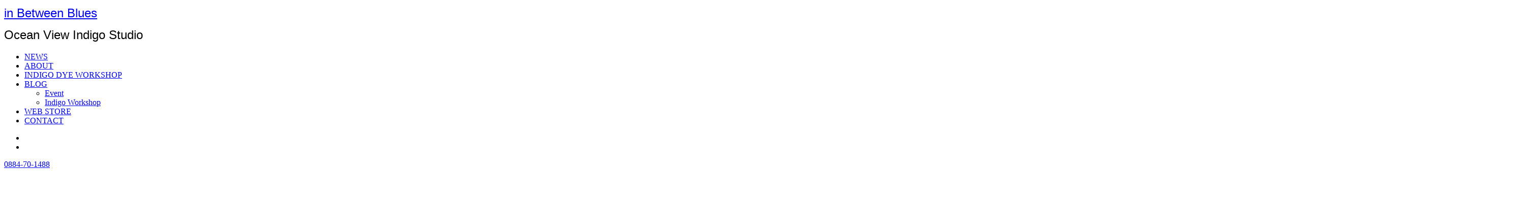

--- FILE ---
content_type: text/html; charset=UTF-8
request_url: http://inbetweenblues.jp/indigo/
body_size: 48214
content:
<!DOCTYPE html>
<html lang="ja"><head prefix="og: http://ogp.me/ns# fb: http://ogp.me/ns/fb# article: http://ogp.me/ns/article#"><meta charset="utf-8" />
<meta name="viewport" content="width=device-width,initial-scale=1,minimum-scale=1,user-scalable=yes" /><meta name="description" content="阿波藍/蒅・灰汁発酵建て Awa Ai culture and the lye fermentation technique 世界中で古来より人々の暮らしを支えてきた植物“藍/ Ai”。 日本でも古くから全国各地に天然藍染文化が継承されており、中でも、藍の葉を発酵させて作る発酵染料“蒅”（すくも）をもとに、木灰汁やふすま、日本酒などを混ぜ、微生物の発酵を活かして作る灰汁発酵建てと呼ばれる技術が日本特有の伝統的な藍染文化として知られています。 尚、蒅の一大生産地である徳島県吉野川流域には、江戸時代から続く数軒の藍師が現存し、藍の栽培から蒅づくりを手掛け、後世への伝統藍染文化継承に貢献されています..." /><meta name="keywords" content="" /><meta property="og:title" content="INDIGO DYE WORKSHOP" /><meta property="og:type" content="article" /><meta property="og:url" content="https://inbetweenblues.jp/indigo/" /><meta property="og:image" content="https://inbetweenblues.jp/wp-content/uploads/2017/02/DSC09997-2-e1496900935732.jpg" /><meta property="og:image:width" content="1200" /><meta property="og:image:height" content="802" /><meta property="og:description" content="阿波藍/蒅・灰汁発酵建て Awa Ai culture and the lye fermentation technique 世界中で古来より人々の暮らしを支えてきた植物“藍/ Ai”。 日本でも古くから全国各地に天然藍染文化が継承されており、中でも、藍の葉を発酵させて作る発酵染料“蒅”（すくも）をもとに、木灰汁やふすま、日本酒などを混ぜ、微生物の発酵を活かして作る灰汁発酵建てと呼ばれる技術が日本特有の伝統的な藍染文化として知られています。 尚、蒅の一大生産地である徳島県吉野川流域には、江戸時代から続く数軒の藍師が現存し、藍の栽培から蒅づくりを手掛け、後世への伝統藍染文化継承に貢献されています..." /><meta property="og:site_name" content="in Between Blues" /><link rel="canonical" href="https://inbetweenblues.jp/indigo/" /><title>INDIGO DYE WORKSHOP  |  in Between Blues</title>
<meta name='robots' content='max-image-preview:large' />
<link rel="dns-prefetch" href="//connect.facebook.net" /><link rel="dns-prefetch" href="//secure.gravatar.com" /><link rel="dns-prefetch" href="//api.pinterest.com" /><link rel="dns-prefetch" href="//jsoon.digitiminimi.com" /><link rel="dns-prefetch" href="//b.hatena.ne.jp" /><link rel="dns-prefetch" href="//platform.twitter.com" /><meta http-equiv="Last-Modified" content="Sun, 11 Jun. 2023 12:50:03 +0900" /><link rel='dns-prefetch' href='//ajax.googleapis.com' />
<link rel='dns-prefetch' href='//s.w.org' />
<link rel="alternate" type="application/rss+xml" title="in Between Blues &raquo; フィード" href="https://inbetweenblues.jp/feed/" />
<link rel="alternate" type="application/rss+xml" title="in Between Blues &raquo; コメントフィード" href="https://inbetweenblues.jp/comments/feed/" />
<script>
window._wpemojiSettings = {"baseUrl":"https:\/\/s.w.org\/images\/core\/emoji\/14.0.0\/72x72\/","ext":".png","svgUrl":"https:\/\/s.w.org\/images\/core\/emoji\/14.0.0\/svg\/","svgExt":".svg","source":{"concatemoji":"http:\/\/inbetweenblues.jp\/wp-includes\/js\/wp-emoji-release.min.js?ver=6.0.11"}};
/*! This file is auto-generated */
!function(e,a,t){var n,r,o,i=a.createElement("canvas"),p=i.getContext&&i.getContext("2d");function s(e,t){var a=String.fromCharCode,e=(p.clearRect(0,0,i.width,i.height),p.fillText(a.apply(this,e),0,0),i.toDataURL());return p.clearRect(0,0,i.width,i.height),p.fillText(a.apply(this,t),0,0),e===i.toDataURL()}function c(e){var t=a.createElement("script");t.src=e,t.defer=t.type="text/javascript",a.getElementsByTagName("head")[0].appendChild(t)}for(o=Array("flag","emoji"),t.supports={everything:!0,everythingExceptFlag:!0},r=0;r<o.length;r++)t.supports[o[r]]=function(e){if(!p||!p.fillText)return!1;switch(p.textBaseline="top",p.font="600 32px Arial",e){case"flag":return s([127987,65039,8205,9895,65039],[127987,65039,8203,9895,65039])?!1:!s([55356,56826,55356,56819],[55356,56826,8203,55356,56819])&&!s([55356,57332,56128,56423,56128,56418,56128,56421,56128,56430,56128,56423,56128,56447],[55356,57332,8203,56128,56423,8203,56128,56418,8203,56128,56421,8203,56128,56430,8203,56128,56423,8203,56128,56447]);case"emoji":return!s([129777,127995,8205,129778,127999],[129777,127995,8203,129778,127999])}return!1}(o[r]),t.supports.everything=t.supports.everything&&t.supports[o[r]],"flag"!==o[r]&&(t.supports.everythingExceptFlag=t.supports.everythingExceptFlag&&t.supports[o[r]]);t.supports.everythingExceptFlag=t.supports.everythingExceptFlag&&!t.supports.flag,t.DOMReady=!1,t.readyCallback=function(){t.DOMReady=!0},t.supports.everything||(n=function(){t.readyCallback()},a.addEventListener?(a.addEventListener("DOMContentLoaded",n,!1),e.addEventListener("load",n,!1)):(e.attachEvent("onload",n),a.attachEvent("onreadystatechange",function(){"complete"===a.readyState&&t.readyCallback()})),(e=t.source||{}).concatemoji?c(e.concatemoji):e.wpemoji&&e.twemoji&&(c(e.twemoji),c(e.wpemoji)))}(window,document,window._wpemojiSettings);
</script>
<style type="text/css">
img.wp-smiley,
img.emoji {
	display: inline !important;
	border: none !important;
	box-shadow: none !important;
	height: 1em !important;
	width: 1em !important;
	margin: 0 0.07em !important;
	vertical-align: -0.1em !important;
	background: none !important;
	padding: 0 !important;
}
</style>
	<link rel='stylesheet' id='wp-block-library-css'  href='http://inbetweenblues.jp/wp-includes/css/dist/block-library/style.min.css?ver=6.0.11' type='text/css' media='all' />
<style id='global-styles-inline-css' type='text/css'>
body{--wp--preset--color--black: #000000;--wp--preset--color--cyan-bluish-gray: #abb8c3;--wp--preset--color--white: #ffffff;--wp--preset--color--pale-pink: #f78da7;--wp--preset--color--vivid-red: #cf2e2e;--wp--preset--color--luminous-vivid-orange: #ff6900;--wp--preset--color--luminous-vivid-amber: #fcb900;--wp--preset--color--light-green-cyan: #7bdcb5;--wp--preset--color--vivid-green-cyan: #00d084;--wp--preset--color--pale-cyan-blue: #8ed1fc;--wp--preset--color--vivid-cyan-blue: #0693e3;--wp--preset--color--vivid-purple: #9b51e0;--wp--preset--gradient--vivid-cyan-blue-to-vivid-purple: linear-gradient(135deg,rgba(6,147,227,1) 0%,rgb(155,81,224) 100%);--wp--preset--gradient--light-green-cyan-to-vivid-green-cyan: linear-gradient(135deg,rgb(122,220,180) 0%,rgb(0,208,130) 100%);--wp--preset--gradient--luminous-vivid-amber-to-luminous-vivid-orange: linear-gradient(135deg,rgba(252,185,0,1) 0%,rgba(255,105,0,1) 100%);--wp--preset--gradient--luminous-vivid-orange-to-vivid-red: linear-gradient(135deg,rgba(255,105,0,1) 0%,rgb(207,46,46) 100%);--wp--preset--gradient--very-light-gray-to-cyan-bluish-gray: linear-gradient(135deg,rgb(238,238,238) 0%,rgb(169,184,195) 100%);--wp--preset--gradient--cool-to-warm-spectrum: linear-gradient(135deg,rgb(74,234,220) 0%,rgb(151,120,209) 20%,rgb(207,42,186) 40%,rgb(238,44,130) 60%,rgb(251,105,98) 80%,rgb(254,248,76) 100%);--wp--preset--gradient--blush-light-purple: linear-gradient(135deg,rgb(255,206,236) 0%,rgb(152,150,240) 100%);--wp--preset--gradient--blush-bordeaux: linear-gradient(135deg,rgb(254,205,165) 0%,rgb(254,45,45) 50%,rgb(107,0,62) 100%);--wp--preset--gradient--luminous-dusk: linear-gradient(135deg,rgb(255,203,112) 0%,rgb(199,81,192) 50%,rgb(65,88,208) 100%);--wp--preset--gradient--pale-ocean: linear-gradient(135deg,rgb(255,245,203) 0%,rgb(182,227,212) 50%,rgb(51,167,181) 100%);--wp--preset--gradient--electric-grass: linear-gradient(135deg,rgb(202,248,128) 0%,rgb(113,206,126) 100%);--wp--preset--gradient--midnight: linear-gradient(135deg,rgb(2,3,129) 0%,rgb(40,116,252) 100%);--wp--preset--duotone--dark-grayscale: url('#wp-duotone-dark-grayscale');--wp--preset--duotone--grayscale: url('#wp-duotone-grayscale');--wp--preset--duotone--purple-yellow: url('#wp-duotone-purple-yellow');--wp--preset--duotone--blue-red: url('#wp-duotone-blue-red');--wp--preset--duotone--midnight: url('#wp-duotone-midnight');--wp--preset--duotone--magenta-yellow: url('#wp-duotone-magenta-yellow');--wp--preset--duotone--purple-green: url('#wp-duotone-purple-green');--wp--preset--duotone--blue-orange: url('#wp-duotone-blue-orange');--wp--preset--font-size--small: 13px;--wp--preset--font-size--medium: 20px;--wp--preset--font-size--large: 36px;--wp--preset--font-size--x-large: 42px;}.has-black-color{color: var(--wp--preset--color--black) !important;}.has-cyan-bluish-gray-color{color: var(--wp--preset--color--cyan-bluish-gray) !important;}.has-white-color{color: var(--wp--preset--color--white) !important;}.has-pale-pink-color{color: var(--wp--preset--color--pale-pink) !important;}.has-vivid-red-color{color: var(--wp--preset--color--vivid-red) !important;}.has-luminous-vivid-orange-color{color: var(--wp--preset--color--luminous-vivid-orange) !important;}.has-luminous-vivid-amber-color{color: var(--wp--preset--color--luminous-vivid-amber) !important;}.has-light-green-cyan-color{color: var(--wp--preset--color--light-green-cyan) !important;}.has-vivid-green-cyan-color{color: var(--wp--preset--color--vivid-green-cyan) !important;}.has-pale-cyan-blue-color{color: var(--wp--preset--color--pale-cyan-blue) !important;}.has-vivid-cyan-blue-color{color: var(--wp--preset--color--vivid-cyan-blue) !important;}.has-vivid-purple-color{color: var(--wp--preset--color--vivid-purple) !important;}.has-black-background-color{background-color: var(--wp--preset--color--black) !important;}.has-cyan-bluish-gray-background-color{background-color: var(--wp--preset--color--cyan-bluish-gray) !important;}.has-white-background-color{background-color: var(--wp--preset--color--white) !important;}.has-pale-pink-background-color{background-color: var(--wp--preset--color--pale-pink) !important;}.has-vivid-red-background-color{background-color: var(--wp--preset--color--vivid-red) !important;}.has-luminous-vivid-orange-background-color{background-color: var(--wp--preset--color--luminous-vivid-orange) !important;}.has-luminous-vivid-amber-background-color{background-color: var(--wp--preset--color--luminous-vivid-amber) !important;}.has-light-green-cyan-background-color{background-color: var(--wp--preset--color--light-green-cyan) !important;}.has-vivid-green-cyan-background-color{background-color: var(--wp--preset--color--vivid-green-cyan) !important;}.has-pale-cyan-blue-background-color{background-color: var(--wp--preset--color--pale-cyan-blue) !important;}.has-vivid-cyan-blue-background-color{background-color: var(--wp--preset--color--vivid-cyan-blue) !important;}.has-vivid-purple-background-color{background-color: var(--wp--preset--color--vivid-purple) !important;}.has-black-border-color{border-color: var(--wp--preset--color--black) !important;}.has-cyan-bluish-gray-border-color{border-color: var(--wp--preset--color--cyan-bluish-gray) !important;}.has-white-border-color{border-color: var(--wp--preset--color--white) !important;}.has-pale-pink-border-color{border-color: var(--wp--preset--color--pale-pink) !important;}.has-vivid-red-border-color{border-color: var(--wp--preset--color--vivid-red) !important;}.has-luminous-vivid-orange-border-color{border-color: var(--wp--preset--color--luminous-vivid-orange) !important;}.has-luminous-vivid-amber-border-color{border-color: var(--wp--preset--color--luminous-vivid-amber) !important;}.has-light-green-cyan-border-color{border-color: var(--wp--preset--color--light-green-cyan) !important;}.has-vivid-green-cyan-border-color{border-color: var(--wp--preset--color--vivid-green-cyan) !important;}.has-pale-cyan-blue-border-color{border-color: var(--wp--preset--color--pale-cyan-blue) !important;}.has-vivid-cyan-blue-border-color{border-color: var(--wp--preset--color--vivid-cyan-blue) !important;}.has-vivid-purple-border-color{border-color: var(--wp--preset--color--vivid-purple) !important;}.has-vivid-cyan-blue-to-vivid-purple-gradient-background{background: var(--wp--preset--gradient--vivid-cyan-blue-to-vivid-purple) !important;}.has-light-green-cyan-to-vivid-green-cyan-gradient-background{background: var(--wp--preset--gradient--light-green-cyan-to-vivid-green-cyan) !important;}.has-luminous-vivid-amber-to-luminous-vivid-orange-gradient-background{background: var(--wp--preset--gradient--luminous-vivid-amber-to-luminous-vivid-orange) !important;}.has-luminous-vivid-orange-to-vivid-red-gradient-background{background: var(--wp--preset--gradient--luminous-vivid-orange-to-vivid-red) !important;}.has-very-light-gray-to-cyan-bluish-gray-gradient-background{background: var(--wp--preset--gradient--very-light-gray-to-cyan-bluish-gray) !important;}.has-cool-to-warm-spectrum-gradient-background{background: var(--wp--preset--gradient--cool-to-warm-spectrum) !important;}.has-blush-light-purple-gradient-background{background: var(--wp--preset--gradient--blush-light-purple) !important;}.has-blush-bordeaux-gradient-background{background: var(--wp--preset--gradient--blush-bordeaux) !important;}.has-luminous-dusk-gradient-background{background: var(--wp--preset--gradient--luminous-dusk) !important;}.has-pale-ocean-gradient-background{background: var(--wp--preset--gradient--pale-ocean) !important;}.has-electric-grass-gradient-background{background: var(--wp--preset--gradient--electric-grass) !important;}.has-midnight-gradient-background{background: var(--wp--preset--gradient--midnight) !important;}.has-small-font-size{font-size: var(--wp--preset--font-size--small) !important;}.has-medium-font-size{font-size: var(--wp--preset--font-size--medium) !important;}.has-large-font-size{font-size: var(--wp--preset--font-size--large) !important;}.has-x-large-font-size{font-size: var(--wp--preset--font-size--x-large) !important;}
</style>
<link rel='stylesheet' id='contact-form-7-css'  href='http://inbetweenblues.jp/wp-content/plugins/contact-form-7/includes/css/styles.css?ver=5.7.7' type='text/css' media='all' />
<link rel='stylesheet' id='widgetopts-styles-css'  href='http://inbetweenblues.jp/wp-content/plugins/widget-options/assets/css/widget-options.css?ver=4.1.3' type='text/css' media='all' />
<link rel='stylesheet' id='dp-wp-block-library-css'  href='http://inbetweenblues.jp/wp-content/themes/dp-macchiato/css/wp-blocks.css?ver=2.2.6.2' type='text/css' media='all' />
<link rel='stylesheet' id='digipress-css'  href='http://inbetweenblues.jp/wp-content/themes/dp-macchiato/css/style-bs.css?ver=20220822012416' type='text/css' media='all' />
<link rel='stylesheet' id='dp-shortcodes-css'  href='http://inbetweenblues.jp/wp-content/plugins/shortcodes-for-digipress/css/style.css?ver=20191019010854' type='text/css' media='all' />
<link rel='stylesheet' id='dp-visual-css'  href='https://inbetweenblues.jp/wp-content/uploads/digipress/macchiato/css/visual-custom.css?ver=20230613233704' type='text/css' media='all' />
<script src='https://ajax.googleapis.com/ajax/libs/jquery/3.6.0/jquery.min.js?ver=6.0.11' id='jquery-js'></script>
<link rel="https://api.w.org/" href="https://inbetweenblues.jp/wp-json/" /><link rel="alternate" type="application/json" href="https://inbetweenblues.jp/wp-json/wp/v2/pages/8" /><link rel="EditURI" type="application/rsd+xml" title="RSD" href="https://inbetweenblues.jp/xmlrpc.php?rsd" />
<link rel="wlwmanifest" type="application/wlwmanifest+xml" href="http://inbetweenblues.jp/wp-includes/wlwmanifest.xml" /> 
<link rel='shortlink' href='https://inbetweenblues.jp/?p=8' />
<link rel="alternate" type="application/json+oembed" href="https://inbetweenblues.jp/wp-json/oembed/1.0/embed?url=https%3A%2F%2Finbetweenblues.jp%2Findigo%2F" />
<link rel="alternate" type="text/xml+oembed" href="https://inbetweenblues.jp/wp-json/oembed/1.0/embed?url=https%3A%2F%2Finbetweenblues.jp%2Findigo%2F&#038;format=xml" />
	<link rel="preconnect" href="https://fonts.googleapis.com">
	<link rel="preconnect" href="https://fonts.gstatic.com">
	<noscript><style>.lazyload[data-src]{display:none !important;}</style></noscript><style>.lazyload{background-image:none !important;}.lazyload:before{background-image:none !important;}</style><link rel="icon" href="https://inbetweenblues.jp/wp-content/uploads/2017/03/cropped-ibbロゴ_03-32x32.png" sizes="32x32" />
<link rel="icon" href="https://inbetweenblues.jp/wp-content/uploads/2017/03/cropped-ibbロゴ_03-192x192.png" sizes="192x192" />
<link rel="apple-touch-icon" href="https://inbetweenblues.jp/wp-content/uploads/2017/03/cropped-ibbロゴ_03-180x180.png" />
<meta name="msapplication-TileImage" content="https://inbetweenblues.jp/wp-content/uploads/2017/03/cropped-ibbロゴ_03-270x270.png" />
		<style type="text/css" id="wp-custom-css">
			/*
ここに独自の CSS を追加することができます。

詳しくは上のヘルプアイコンをクリックしてください。
*/


.ct-hd {
    position: relative;
    text-align: center;
    min-height: 250px;
    height: 12vh;
    padding: 13vh 10px 20px;
    color: #fff;
    overflow: hidden;
}
.loop-sec-header h1, .inside-title, #reply-title {
    position: relative;
    margin-bottom: 40px;
    font-size: 26px;
    font-size: 2.6rem;
    font-weight: bold;
    line-height: normal;
    word-break: normal;
    vertical-align: middle;
    display: none;
}
.entry h3 {
    position: relative;
    line-height: 0.7;
    font-weight: bold;
    margin: 30px 0 30px;
    clear: both
}		</style>
			<style id="egf-frontend-styles" type="text/css">
		h2 {font-family: 'Helvetica', sans-serif;font-style: normal;font-weight: 400;} h3 {font-family: 'Helvetica', sans-serif;font-style: normal;font-weight: 400;text-decoration: none;text-transform: none;} h1 {font-family: 'Helvetica', sans-serif;font-size: 24px;font-style: normal;font-weight: 400;line-height: 0.8;} h4 {text-decoration: none;text-transform: none;} p {font-family: 'Century Gothic', sans-serif;font-style: normal;font-weight: 400;} h5 {} h6 {} 	</style>
	<script>j$=jQuery;</script><!-- Global site tag (gtag.js) - Google Analytics -->
<script async src="https://www.googletagmanager.com/gtag/js?id=UA-24561675-8"></script>
<script>
  window.dataLayer = window.dataLayer || [];
  function gtag(){dataLayer.push(arguments);}
  gtag('js', new Date());

  gtag('config', 'UA-24561675-8');
</script>
</head><body class="page-template-default page page-id-8 main-body" data-ct-sns-cache="true" data-ct-sns-cache-time="86400000">
<script data-cfasync="false" data-no-defer="1">var ewww_webp_supported=false;</script><svg xmlns="http://www.w3.org/2000/svg" viewBox="0 0 0 0" width="0" height="0" focusable="false" role="none" style="visibility: hidden; position: absolute; left: -9999px; overflow: hidden;" ><defs><filter id="wp-duotone-dark-grayscale"><feColorMatrix color-interpolation-filters="sRGB" type="matrix" values=" .299 .587 .114 0 0 .299 .587 .114 0 0 .299 .587 .114 0 0 .299 .587 .114 0 0 " /><feComponentTransfer color-interpolation-filters="sRGB" ><feFuncR type="table" tableValues="0 0.49803921568627" /><feFuncG type="table" tableValues="0 0.49803921568627" /><feFuncB type="table" tableValues="0 0.49803921568627" /><feFuncA type="table" tableValues="1 1" /></feComponentTransfer><feComposite in2="SourceGraphic" operator="in" /></filter></defs></svg><svg xmlns="http://www.w3.org/2000/svg" viewBox="0 0 0 0" width="0" height="0" focusable="false" role="none" style="visibility: hidden; position: absolute; left: -9999px; overflow: hidden;" ><defs><filter id="wp-duotone-grayscale"><feColorMatrix color-interpolation-filters="sRGB" type="matrix" values=" .299 .587 .114 0 0 .299 .587 .114 0 0 .299 .587 .114 0 0 .299 .587 .114 0 0 " /><feComponentTransfer color-interpolation-filters="sRGB" ><feFuncR type="table" tableValues="0 1" /><feFuncG type="table" tableValues="0 1" /><feFuncB type="table" tableValues="0 1" /><feFuncA type="table" tableValues="1 1" /></feComponentTransfer><feComposite in2="SourceGraphic" operator="in" /></filter></defs></svg><svg xmlns="http://www.w3.org/2000/svg" viewBox="0 0 0 0" width="0" height="0" focusable="false" role="none" style="visibility: hidden; position: absolute; left: -9999px; overflow: hidden;" ><defs><filter id="wp-duotone-purple-yellow"><feColorMatrix color-interpolation-filters="sRGB" type="matrix" values=" .299 .587 .114 0 0 .299 .587 .114 0 0 .299 .587 .114 0 0 .299 .587 .114 0 0 " /><feComponentTransfer color-interpolation-filters="sRGB" ><feFuncR type="table" tableValues="0.54901960784314 0.98823529411765" /><feFuncG type="table" tableValues="0 1" /><feFuncB type="table" tableValues="0.71764705882353 0.25490196078431" /><feFuncA type="table" tableValues="1 1" /></feComponentTransfer><feComposite in2="SourceGraphic" operator="in" /></filter></defs></svg><svg xmlns="http://www.w3.org/2000/svg" viewBox="0 0 0 0" width="0" height="0" focusable="false" role="none" style="visibility: hidden; position: absolute; left: -9999px; overflow: hidden;" ><defs><filter id="wp-duotone-blue-red"><feColorMatrix color-interpolation-filters="sRGB" type="matrix" values=" .299 .587 .114 0 0 .299 .587 .114 0 0 .299 .587 .114 0 0 .299 .587 .114 0 0 " /><feComponentTransfer color-interpolation-filters="sRGB" ><feFuncR type="table" tableValues="0 1" /><feFuncG type="table" tableValues="0 0.27843137254902" /><feFuncB type="table" tableValues="0.5921568627451 0.27843137254902" /><feFuncA type="table" tableValues="1 1" /></feComponentTransfer><feComposite in2="SourceGraphic" operator="in" /></filter></defs></svg><svg xmlns="http://www.w3.org/2000/svg" viewBox="0 0 0 0" width="0" height="0" focusable="false" role="none" style="visibility: hidden; position: absolute; left: -9999px; overflow: hidden;" ><defs><filter id="wp-duotone-midnight"><feColorMatrix color-interpolation-filters="sRGB" type="matrix" values=" .299 .587 .114 0 0 .299 .587 .114 0 0 .299 .587 .114 0 0 .299 .587 .114 0 0 " /><feComponentTransfer color-interpolation-filters="sRGB" ><feFuncR type="table" tableValues="0 0" /><feFuncG type="table" tableValues="0 0.64705882352941" /><feFuncB type="table" tableValues="0 1" /><feFuncA type="table" tableValues="1 1" /></feComponentTransfer><feComposite in2="SourceGraphic" operator="in" /></filter></defs></svg><svg xmlns="http://www.w3.org/2000/svg" viewBox="0 0 0 0" width="0" height="0" focusable="false" role="none" style="visibility: hidden; position: absolute; left: -9999px; overflow: hidden;" ><defs><filter id="wp-duotone-magenta-yellow"><feColorMatrix color-interpolation-filters="sRGB" type="matrix" values=" .299 .587 .114 0 0 .299 .587 .114 0 0 .299 .587 .114 0 0 .299 .587 .114 0 0 " /><feComponentTransfer color-interpolation-filters="sRGB" ><feFuncR type="table" tableValues="0.78039215686275 1" /><feFuncG type="table" tableValues="0 0.94901960784314" /><feFuncB type="table" tableValues="0.35294117647059 0.47058823529412" /><feFuncA type="table" tableValues="1 1" /></feComponentTransfer><feComposite in2="SourceGraphic" operator="in" /></filter></defs></svg><svg xmlns="http://www.w3.org/2000/svg" viewBox="0 0 0 0" width="0" height="0" focusable="false" role="none" style="visibility: hidden; position: absolute; left: -9999px; overflow: hidden;" ><defs><filter id="wp-duotone-purple-green"><feColorMatrix color-interpolation-filters="sRGB" type="matrix" values=" .299 .587 .114 0 0 .299 .587 .114 0 0 .299 .587 .114 0 0 .299 .587 .114 0 0 " /><feComponentTransfer color-interpolation-filters="sRGB" ><feFuncR type="table" tableValues="0.65098039215686 0.40392156862745" /><feFuncG type="table" tableValues="0 1" /><feFuncB type="table" tableValues="0.44705882352941 0.4" /><feFuncA type="table" tableValues="1 1" /></feComponentTransfer><feComposite in2="SourceGraphic" operator="in" /></filter></defs></svg><svg xmlns="http://www.w3.org/2000/svg" viewBox="0 0 0 0" width="0" height="0" focusable="false" role="none" style="visibility: hidden; position: absolute; left: -9999px; overflow: hidden;" ><defs><filter id="wp-duotone-blue-orange"><feColorMatrix color-interpolation-filters="sRGB" type="matrix" values=" .299 .587 .114 0 0 .299 .587 .114 0 0 .299 .587 .114 0 0 .299 .587 .114 0 0 " /><feComponentTransfer color-interpolation-filters="sRGB" ><feFuncR type="table" tableValues="0.098039215686275 1" /><feFuncG type="table" tableValues="0 0.66274509803922" /><feFuncB type="table" tableValues="0.84705882352941 0.41960784313725" /><feFuncA type="table" tableValues="1 1" /></feComponentTransfer><feComposite in2="SourceGraphic" operator="in" /></filter></defs></svg><header id="header_container" class="header_container pc has_search"><div class="h_group"><h1 class="hd_title txt"><a href="https://inbetweenblues.jp/" title="in Between Blues">in Between Blues</a></h1><h2 class="caption">Ocean View Indigo Studio</h2></div><div class="r_block"><nav id="global_menu_nav" class="global_menu_nav" data-wow-delay="0.3s"><ul id="global_menu_ul" class=""><li id="menu-item-321" class="menu-item menu-item-type-taxonomy menu-item-object-category"><a href="https://inbetweenblues.jp/category/new/" class="menu-link"><span class="menu-title">NEWS</span><span class="gnav-bd"></span></a></li>
<li id="menu-item-16" class="menu-item menu-item-type-post_type menu-item-object-page"><a href="https://inbetweenblues.jp/about/" class="menu-link"><span class="menu-title">ABOUT</span><span class="gnav-bd"></span></a></li>
<li id="menu-item-14" class="menu-item menu-item-type-post_type menu-item-object-page current-menu-item page_item page-item-8 current_page_item"><a href="https://inbetweenblues.jp/indigo/" class="menu-link"><span class="menu-title">INDIGO DYE WORKSHOP</span><span class="gnav-bd"></span></a></li>
<li id="menu-item-101" class="menu-item menu-item-type-taxonomy menu-item-object-category menu-item-has-children"><a href="https://inbetweenblues.jp/category/blog/" class="menu-link"><span class="menu-title">BLOG</span><span class="gnav-bd"></span></a>
<ul class="sub-menu">
	<li id="menu-item-288" class="menu-item menu-item-type-taxonomy menu-item-object-category"><a href="https://inbetweenblues.jp/category/blog/event/" class="menu-link"><span class="menu-title">Event</span></a></li>
	<li id="menu-item-289" class="menu-item menu-item-type-taxonomy menu-item-object-category"><a href="https://inbetweenblues.jp/category/blog/indigo/" class="menu-link"><span class="menu-title">Indigo Workshop</span></a></li>
</ul>
</li>
<li id="menu-item-122" class="menu-item menu-item-type-custom menu-item-object-custom"><a href="https://ibb.theshop.jp/" class="menu-link"><span class="menu-title">WEB STORE</span><span class="gnav-bd"></span></a></li>
<li id="menu-item-15" class="menu-item menu-item-type-post_type menu-item-object-page"><a href="https://inbetweenblues.jp/contact/" class="menu-link"><span class="menu-title">CONTACT</span><span class="gnav-bd"></span></a></li>
</ul></nav><div id="hd_misc_div" class="hd_misc_div" data-wow-delay="0.3s"><div class="hd_sns_links"><ul><li class="fb"><a href="https://www.facebook.com/inbetweenblues" title="Share on Facebook" target="_blank"><i class="icon-facebook"></i></a></li><li class="instagram"><a href="https://www.instagram.com/inbetweenblues.jp/" title="Instagram" target="_blank"><i class="icon-instagram"></i></a></li></ul></div><div id="hd_tel"><a href="tel:0884-70-1488" class="icon-phone"><span>0884-70-1488</span></a></div></div></div><div id="expand_float_menu" class="expand_float_menu" data-wow-delay="0.3s"><i class="icon-menu"></i></div></header><div id="container" class="dp-container pc clearfix singular"><section class="ct-hd page"><div class="plx_bg pl_img" style="--bg-image:url('//inbetweenblues.jp/wp-content/uploads/2017/02/DSC09997-2-e1496900935732.jpg')" data-img-w="1200" data-img-h="802"></div><div class="ct-whole"><h2 class="hd-title"><span>INDIGO DYE WORKSHOP</span></h2><div class="title-desc"><i class="hd-arrow icon-down-open"></i></div></div></section><div class="content-wrap incontainer clearfix singular">
<div id="content" class="content one-col"><article id="page-8" class="single-article post-8 page type-page status-publish has-post-thumbnail"><div class="entry entry-content"><h3 style="text-align: center;" id="e998bfe6b3a2e8978d-e89285e383bbe781b0e6b181e799bae985b5e5bbbae381a6awa-ai-culture-and-the-lye-fermentation-technique-1"><strong>阿波藍/蒅・灰汁発酵建て</strong><br />
<span style="font-size: 14px;">Awa Ai culture and the lye fermentation technique</span></h3>
<p><img class="alignnone size-full wp-image-1307 lazyload" style="font-variant-ligatures: normal; font-variant-caps: normal; font-weight: 400; font-family: Arial, 'ヒラギノ角ゴ ProN W3', 'Hiragino Kaku Gothic ProN', メイリオ, Meiryo, 'ＭＳ Ｐゴシック', sans-serif; font-size: 14px;" src="[data-uri]" alt="" width="3000" height="2004" data-src="https://inbetweenblues.jp/wp-content/uploads/2018/04/DSC07370.jpg" decoding="async" /><noscript><img class="alignnone size-full wp-image-1307" style="font-variant-ligatures: normal; font-variant-caps: normal; font-weight: 400; font-family: Arial, 'ヒラギノ角ゴ ProN W3', 'Hiragino Kaku Gothic ProN', メイリオ, Meiryo, 'ＭＳ Ｐゴシック', sans-serif; font-size: 14px;" src="https://inbetweenblues.jp/wp-content/uploads/2018/04/DSC07370.jpg" alt="" width="3000" height="2004" data-eio="l" /></noscript></p>
<p>世界中で古来より人々の暮らしを支えてきた植物“藍/ Ai”。<br />
日本でも古くから全国各地に天然藍染文化が継承されており、中でも、藍の葉を発酵させて作る発酵染料“蒅”（すくも）をもとに、木灰汁やふすま、日本酒などを混ぜ、微生物の発酵を活かして作る灰汁発酵建てと呼ばれる技術が日本特有の伝統的な藍染文化として知られています。<br />
尚、蒅の一大生産地である徳島県吉野川流域には、江戸時代から続く数軒の藍師が現存し、藍の栽培から蒅づくりを手掛け、後世への伝統藍染文化継承に貢献されています。<br />
iBBではその貴重な徳島県産の蒅（阿波藍）をもとに天然灰汁発酵建てした染料での藍染を体験して頂けます。</p>
<p>&nbsp;</p>
<p class="p1"><span class="s1">For centuries and across the world, the <i>ai</i> or Japanese indigo plant (<i>Perisicaria tinctoria</i>) has sustained many people’s lives. Since ancient times, a distinct <i>aizome</i> (indigo-dyeing) culture has existed in Japan. The traditional lye-fermentation technique has been practiced for many generations and uses <i>sukumo</i> or fermented indigo leaves mixed with wood lye, bran, sake and other organic ingredients.<span class="Apple-converted-space"> </span></span></p>
<p class="p1"><span class="s1">The Yoshino River basin in Tokushima Prefecture (formerly known as <i>Awa</i> province), is still a major production site for the <i>ai</i> plant. A handful of <i>ai</i> growers have continued to cultivate <i>ai</i> and create <i>sukumo</i> dye since the Edo period, and are committed to imparting their traditions to future generations.<span class="Apple-converted-space"> </span></span></p>
<p class="p2">At <span class="s1"><i>in Between Blues</i></span>, you can use traditional <i>aizome </i>techniques to experience first-hand our treasured <i>ai </i>culture.<span class="Apple-converted-space"> </span></p>
<p>&nbsp;</p>
<div style="text-align: right;"><strong>藍染についての詳細（徳島県Ai/Tokushima HP参照）<br />
Visit Tokushima prefecture’s official “Ai/Tokushima” page for further information about aizome<br />
</strong></div>
<div style="text-align: right;"><a href="https://l.messenger.com/l.php?u=http%3A%2F%2Fai-tokushima.jp%2F&amp;h=ATMa1rHyBJoN2WmmLlgFNME0ggib1UMqc_CRT2S77WV9UJSrH-BLRvBCtY8IYAAS-uWJZCmN1aER-LOOIP5EvpHlc9ODI5p_8e1d7wDEGvPI4tUBM8Tv8rGR8_w" target="_blank" rel="noopener">http://ai-tokushima.jp/</a></div>
<div></div>
<p>&nbsp;</p>
<h3 style="text-align: center;" id="pricee69699e98791-2"><strong><span style="font-size: 30pt;">Price</span></strong><br />
<span style="font-size: 14px;">料金</span></h3>
<h5 style="text-align: center;" id="e38090asafukue3809ce697a5e69cace6898be68bade38184efbc88e9babbxe7b6bfefbc89e380913500e58686tax-3"><strong><span style="font-size: 18pt;">【ASAFUKU〜日本手拭い（麻×綿）】<br />
</span></strong>3,500円+Tax</h5>
<p><img class="alignnone wp-image-1314 size-full lazyload" src="[data-uri]" alt="" width="2000" height="1336" data-src="https://inbetweenblues.jp/wp-content/uploads/2018/04/DSC07420.jpg" decoding="async" /><noscript><img class="alignnone wp-image-1314 size-full" src="https://inbetweenblues.jp/wp-content/uploads/2018/04/DSC07420.jpg" alt="" width="2000" height="1336" data-eio="l" /></noscript></p>
<div class="box">
<p style="text-align: right;"><strong>ASAFUKU〜麻福</strong><br />
麻素材の普及に努める老舗会社　“麻福“が厳選したこだわりの日本手拭い。<br />
<a href="https://asafuku.jp/hpgen/HPB/entries/1.html" target="_blank" rel="noopener noreferrer">https://asafuku.jp/hpgen/HPB/entries/1.html</a></p>
</div>
<p>&nbsp;</p>
<h5 style="text-align: center;" id="e38090gohemp-x-ibbe382aae383aae382b8e3838ae383abefbd94e382b7e383a3e38384efbc88hemp55xcotton45efbc89e3809110000e58686tax-4"><strong><span style="font-size: 18pt;">【GoHemp × iBBオリジナルＴシャツ（Hemp55%×cotton45%）】</span></strong><br />
10,000円+Tax</h5>
<p><img class="alignnone wp-image-1315 size-full lazyload" src="[data-uri]" alt="" width="2000" height="1455" data-src="https://inbetweenblues.jp/wp-content/uploads/2018/04/DSC07408.jpg" decoding="async" /><noscript><img class="alignnone wp-image-1315 size-full" src="https://inbetweenblues.jp/wp-content/uploads/2018/04/DSC07408.jpg" alt="" width="2000" height="1455" data-eio="l" /></noscript>東京・恵比寿を拠点にヘンプやオーガニックコットンなど自然に優しい天然素材を最先端のファッションと結び付け発信しているアパレルブランド“GOHEMP”オリジナルＴシャツを、海陽町の縫製会社㈱トータスで裁断・縫製し仕上げたローカルプロダクト。“MADE IN KAIFU”<br />
多様な生命を育てる故郷の豊かな自然環境や、職人の手仕事の価値をオシャレに格好良く世界に伝えたい。そんな想いからうまれたこだわりのオリジナルＴシャツです。</p>
<p class="p1"><span class="s1">Dye an original T-shirt co-designed by apparel brand “GoHemp” based in Ebisu, Tokyo and Tortoise, a local textiles company based in Kaiyo. Made from 55% hemp and 45% organic cotton.<span class="Apple-converted-space"> </span></span></p>
<p><img class="alignnone size-full wp-image-1656 lazyload" src="[data-uri]" alt="" width="1149" height="768"   data-src="https://inbetweenblues.jp/wp-content/uploads/2018/07/DSC01876.jpg" decoding="async" data-srcset="https://inbetweenblues.jp/wp-content/uploads/2018/07/DSC01876.jpg 1149w, https://inbetweenblues.jp/wp-content/uploads/2018/07/DSC01876-300x201.jpg 300w, https://inbetweenblues.jp/wp-content/uploads/2018/07/DSC01876-768x513.jpg 768w, https://inbetweenblues.jp/wp-content/uploads/2018/07/DSC01876-1024x684.jpg 1024w" data-sizes="auto" /><noscript><img class="alignnone size-full wp-image-1656" src="https://inbetweenblues.jp/wp-content/uploads/2018/07/DSC01876.jpg" alt="" width="1149" height="768" srcset="https://inbetweenblues.jp/wp-content/uploads/2018/07/DSC01876.jpg 1149w, https://inbetweenblues.jp/wp-content/uploads/2018/07/DSC01876-300x201.jpg 300w, https://inbetweenblues.jp/wp-content/uploads/2018/07/DSC01876-768x513.jpg 768w, https://inbetweenblues.jp/wp-content/uploads/2018/07/DSC01876-1024x684.jpg 1024w" sizes="(max-width: 1149px) 100vw, 1149px" data-eio="l" /></noscript></p>
<p><img class="alignnone size-full wp-image-1318 lazyload" src="[data-uri]" alt="" width="2000" height="1336" data-src="https://inbetweenblues.jp/wp-content/uploads/2018/04/DSC07392.jpg" decoding="async" /><noscript><img class="alignnone size-full wp-image-1318" src="https://inbetweenblues.jp/wp-content/uploads/2018/04/DSC07392.jpg" alt="" width="2000" height="1336" data-eio="l" /></noscript></p>
<div class="box">
<div style="text-align: right;">GOHEMP</div>
<div style="text-align: right;"><a href="http://www.gowest.jp/">http://www.gowest.jp/</a></div>
</div>
<p>&nbsp;</p>
<h5 style="text-align: center;" id="e38090e68c81e381a1e8bebce381bf-bring-your-owne38091-5"><strong><span style="font-size: 18pt;">【持ち込み &#8211; Bring your own】</span></strong></h5>
<p style="text-align: center;"><span style="font-size: 20px;"><strong>素材の重量1gにつき40円＋Tax</strong></span><br />
例：150gのTシャツの場合:150g×40円＝6,000円＋Tax<br />
※100g以下の場合は4,000円＋Taxとなります。</p>
<p style="text-align: center;"><span style="font-size: 20px;"><strong>40 yen (plus tax) per gram of material</strong></span><br />
For example, dyeing a T-shirt weighing 150g will cost 6,000 yen (plus tax).<br />
* Materials weighing less than 100g will cost a flat fee of 4,000 yen (plus tax).</p>
<p>&nbsp;</p>
<p>&nbsp;</p>
<h3 style="text-align: center;" id="bookinge4ba88e7b484-6"><strong><span style="font-size: 30pt;">Booking</span></strong><br />
<span style="font-size: 18px;">予約</span></h3>
<p class="al-c" style="text-align: center;"><strong><span style="font-size: 24px;">-お電話でのご予約-</span></strong></p>
<p style="text-align: center;"><span style="font-size: 22px;"><strong>☎ 0884-70-1488</strong></span><br />
11:00〜17:00（不定休）</p>
<p>&nbsp;</p>
<p class="al-c" style="text-align: center;"><span style="font-size: 24px;"><strong>-メールでのご予約-</strong></span></p>
<p style="text-align: center;"><span style="font-size: 18pt;"><strong><span style="font-size: 18px;">✉ <a href="mailto:inbetweenblues@gmail.com?subject=藍染体験のお問い合わせ">inbetweenblues@gmail.com</a></span><br />
</strong></span></p>
<p style="text-align: center;">お名前、予約希望日時、藍染したい物を明記の上、下記のメールアドレスまでお送りください。</p>
<p>&nbsp;</p>
<p>&nbsp;</p>
<p>&nbsp;</p>
</div></article><section id="comments_area">
</section></div></div><footer id="footer" class="clearfix">
<div class="ft-container"><ul id="footer_menu_ul" class=""><li id="menu-item-321" class="menu-item menu-item-type-taxonomy menu-item-object-category"><a href="https://inbetweenblues.jp/category/new/" class="menu-link"><span class="menu-title">NEWS</span></a></li>
<li id="menu-item-16" class="menu-item menu-item-type-post_type menu-item-object-page"><a href="https://inbetweenblues.jp/about/" class="menu-link"><span class="menu-title">ABOUT</span></a></li>
<li id="menu-item-14" class="menu-item menu-item-type-post_type menu-item-object-page current-menu-item page_item page-item-8 current_page_item"><a href="https://inbetweenblues.jp/indigo/" class="menu-link"><span class="menu-title">INDIGO DYE WORKSHOP</span></a></li>
<li id="menu-item-101" class="menu-item menu-item-type-taxonomy menu-item-object-category menu-item-has-children"><a href="https://inbetweenblues.jp/category/blog/" class="menu-link"><span class="menu-title">BLOG</span></a></li>
<li id="menu-item-122" class="menu-item menu-item-type-custom menu-item-object-custom"><a href="https://ibb.theshop.jp/" class="menu-link"><span class="menu-title">WEB STORE</span></a></li>
<li id="menu-item-15" class="menu-item menu-item-type-post_type menu-item-object-page"><a href="https://inbetweenblues.jp/contact/" class="menu-link"><span class="menu-title">CONTACT</span></a></li>
</ul><span id="gotop-ft">TOP</span>
<div class="copyright"><div class="inner">&copy; 2017 - 2025 <a href="https://inbetweenblues.jp/"><small>in Between Blues</small></a>
</div></div></div>
</footer>
</div><i id="gotop" class="icon-arrow-up-pop"></i><input type="checkbox" aria-hidden="true" id="search-modal-trigger" class="search-modal-trigger" />
<label for="search-modal-trigger" role="button" id="header-search" class="header-search" data-wow-delay="0.3s"><i class="modal-trigger icon-search"></i></label>
<div class="search-modal-window"><form role="search" method="get" class="search-form no-params" target="_top" action="https://inbetweenblues.jp/"><div class="words-area"><label><span class="screen-reader-text">検索</span><input type="search" class="search-field" placeholder="キーワードを入力して検索" value="" name="s" title="検索" required /></label><button type="submit" class="search-btn"><i class="icon-search"></i></button></div></form></div><script>paceOptions={restartOnRequestAfter:false};</script><script>function dp_theme_noactivate_copyright(){return;}</script><script id='eio-lazy-load-js-before'>
var eio_lazy_vars = {"exactdn_domain":"","skip_autoscale":0,"threshold":0};
</script>
<script src='http://inbetweenblues.jp/wp-content/plugins/ewww-image-optimizer/includes/lazysizes.min.js?ver=693' id='eio-lazy-load-js'></script>
<script src='http://inbetweenblues.jp/wp-content/plugins/contact-form-7/includes/swv/js/index.js?ver=5.7.7' id='swv-js'></script>
<script id='contact-form-7-js-extra'>
/* <![CDATA[ */
var wpcf7 = {"api":{"root":"https:\/\/inbetweenblues.jp\/wp-json\/","namespace":"contact-form-7\/v1"}};
/* ]]> */
</script>
<script src='http://inbetweenblues.jp/wp-content/plugins/contact-form-7/includes/js/index.js?ver=5.7.7' id='contact-form-7-js'></script>
<script src='http://inbetweenblues.jp/wp-content/plugins/shortcodes-for-digipress/inc/js/jquery/bjqs.min.js?ver=1.3.0.4' id='dp_sc_bjqs-js'></script>
<script src='http://inbetweenblues.jp/wp-content/plugins/shortcodes-for-digipress/inc/js/jquery/jquery.countTo.min.js?ver=1.3.0.4' id='dp_sc_count_to-js'></script>
<script src='http://inbetweenblues.jp/wp-content/plugins/shortcodes-for-digipress/inc/js/jquery/jquery.circle.progress.min.js?ver=1.3.0.4' id='dp_sc_circular_bar-js'></script>
<script src='http://inbetweenblues.jp/wp-content/plugins/shortcodes-for-digipress/inc/js/jquery/jquery.tablesorter.min.js?ver=1.3.0.4' id='dp_sc_tablesorter-js'></script>
<script src='http://inbetweenblues.jp/wp-content/plugins/shortcodes-for-digipress/inc/js/script.min.js?ver=1.3.0.4' id='dp_sc_plugin_js-js'></script>
<script src='http://inbetweenblues.jp/wp-content/themes/dp-macchiato/inc/js/jquery/jquery.easing.min.js?ver=2.2.6.2' id='easing-js'></script>
<script src='http://inbetweenblues.jp/wp-includes/js/imagesloaded.min.js?ver=4.1.4' id='imagesloaded-js'></script>
<script src='http://inbetweenblues.jp/wp-content/themes/dp-macchiato/inc/js/jquery/jquery.masonry.min.js?ver=2.2.6.2' id='dp-masonry-js'></script>
<script src='http://inbetweenblues.jp/wp-content/themes/dp-macchiato/inc/js/jquery/jquery.fitvids.min.js?ver=2.2.6.2' id='fitvids-js'></script>
<script src='http://inbetweenblues.jp/wp-content/themes/dp-macchiato/inc/js/scrollReveal.min.js?ver=2.2.6.2' id='scrollReveal-js'></script>
<script src='http://inbetweenblues.jp/wp-content/themes/dp-macchiato/inc/js/jquery/jquery.sharecount.min.js?ver=2.2.6.2' id='sns-share-count-js'></script>
<script src='http://inbetweenblues.jp/wp-content/themes/dp-macchiato/inc/js/theme-import.min.js?ver=20220822012416' id='digipress-js'></script>
<script>j$(document).ready(function(){var plxcnf={reset:false,over:'0.8s',move:'80px',easing:'ease-out',mobile:false};window.sr=new scrollReveal(plxcnf);});</script><script async src="https://platform.twitter.com/widgets.js"></script><script type="application/ld+json">{"@context":"http://schema.org","@type":"WebPageElement","mainEntityOfPage":{"@type":"WebPage","@id":"https://inbetweenblues.jp/indigo/"},"headline":"INDIGO DYE WORKSHOP","image":{"@type":"ImageObject","url":"https://inbetweenblues.jp/wp-content/uploads/2017/02/DSC09997-2-e1496900935732.jpg","width":1197,"height":800},"datePublished":"2017-02-25T15:24:41+09:00","dateModified":"2023-06-11T12:50:03+09:00","author":{"@type":"Person","name":"leki0204"},"publisher":{"@type":"Organization","name":"in Between Blues","logo":{"@type":"ImageObject","url":"http://inbetweenblues.jp/wp-content/themes/dp-macchiato/img/json-ld/nologo.png","width":600,"height":60}},"description":"阿波藍/蒅・灰汁発酵建て Awa Ai culture and the lye fermentation technique 世界中で古来より人々の暮らしを支えてきた植物“藍/ Ai”。 日本でも古くから全国各地に天然藍染文化が継承されており、中でも、藍の葉を発酵させて作る発酵染料“蒅”（すくも）をもとに、木灰汁やふすま、日本酒などを混ぜ、微生物の発酵を活かして作る灰汁発酵建てと呼ばれる技術が日本"}</script><script type="application/ld+json">{"@context":"https://schema.org","@type":"BreadcrumbList","itemListElement":[{"@type":"ListItem","position":1,"name":"INDIGO DYE WORKSHOP","item":"https://inbetweenblues.jp/indigo/"}]}</script><script type="application/ld+json">{"@context":"http://schema.org","@type":"WebSite","inLanguage":"ja","name":"in Between Blues","alternateName":"","description":"Ocean View Indigo Studio","image":"http://inbetweenblues.jp/wp-content/themes/dp-macchiato/img/json-ld/nologo.png","url":"https://inbetweenblues.jp/"}</script></body></html>